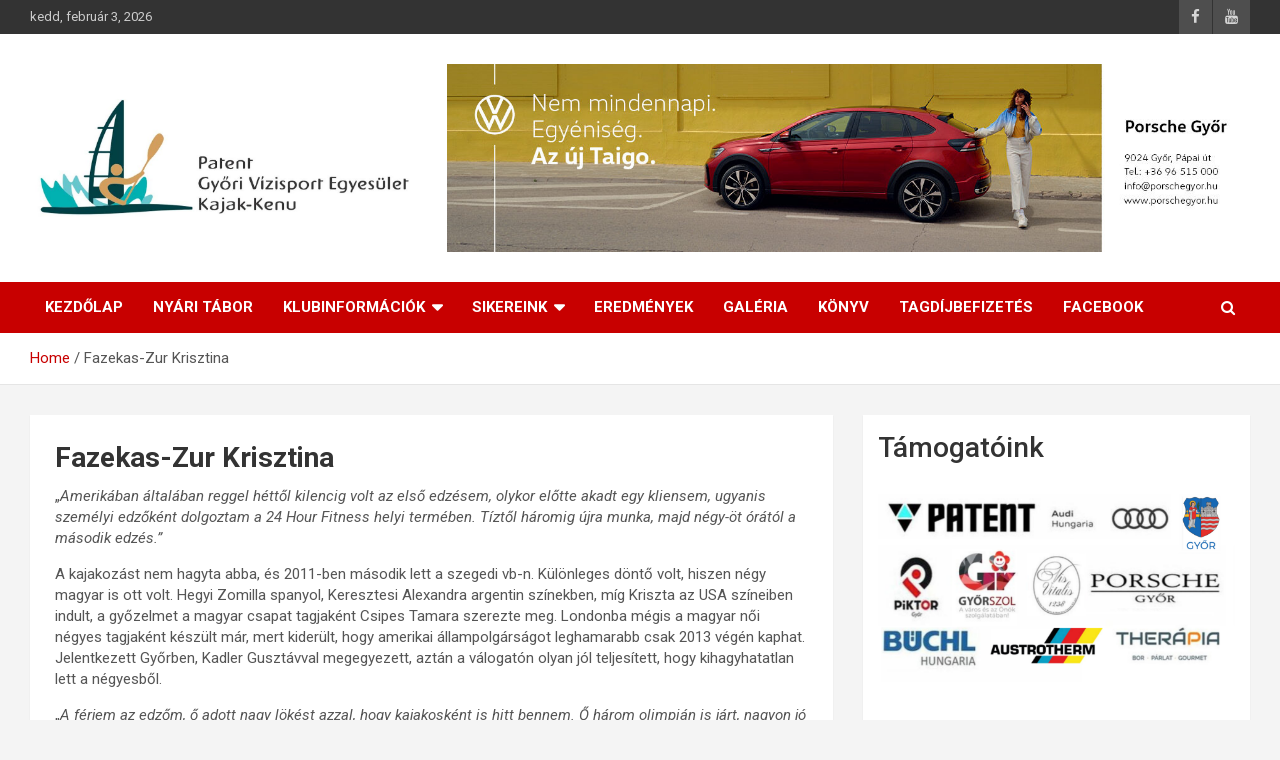

--- FILE ---
content_type: text/html; charset=UTF-8
request_url: http://kajakkenugyor.hu/fazekas-zur-krisztina/
body_size: 16441
content:
<!doctype html>
<html lang="hu">
<head>
	<meta charset="UTF-8">
	<meta name="viewport" content="width=device-width, initial-scale=1, shrink-to-fit=no">
	<link rel="profile" href="https://gmpg.org/xfn/11">

	<title>Fazekas-Zur Krisztina &#8211; Kajak-Kenu Győr</title>
<meta name='robots' content='max-image-preview:large' />
<link rel='dns-prefetch' href='//fonts.googleapis.com' />
<link rel="alternate" type="application/rss+xml" title="Kajak-Kenu Győr &raquo; hírcsatorna" href="http://kajakkenugyor.hu/feed/" />
<link rel="alternate" type="application/rss+xml" title="Kajak-Kenu Győr &raquo; hozzászólás hírcsatorna" href="http://kajakkenugyor.hu/comments/feed/" />
<link rel="alternate" title="oEmbed (JSON)" type="application/json+oembed" href="http://kajakkenugyor.hu/wp-json/oembed/1.0/embed?url=http%3A%2F%2Fkajakkenugyor.hu%2Ffazekas-zur-krisztina%2F" />
<link rel="alternate" title="oEmbed (XML)" type="text/xml+oembed" href="http://kajakkenugyor.hu/wp-json/oembed/1.0/embed?url=http%3A%2F%2Fkajakkenugyor.hu%2Ffazekas-zur-krisztina%2F&#038;format=xml" />
<style id='wp-img-auto-sizes-contain-inline-css' type='text/css'>
img:is([sizes=auto i],[sizes^="auto," i]){contain-intrinsic-size:3000px 1500px}
/*# sourceURL=wp-img-auto-sizes-contain-inline-css */
</style>
<style id='wp-emoji-styles-inline-css' type='text/css'>

	img.wp-smiley, img.emoji {
		display: inline !important;
		border: none !important;
		box-shadow: none !important;
		height: 1em !important;
		width: 1em !important;
		margin: 0 0.07em !important;
		vertical-align: -0.1em !important;
		background: none !important;
		padding: 0 !important;
	}
/*# sourceURL=wp-emoji-styles-inline-css */
</style>
<style id='wp-block-library-inline-css' type='text/css'>
:root{--wp-block-synced-color:#7a00df;--wp-block-synced-color--rgb:122,0,223;--wp-bound-block-color:var(--wp-block-synced-color);--wp-editor-canvas-background:#ddd;--wp-admin-theme-color:#007cba;--wp-admin-theme-color--rgb:0,124,186;--wp-admin-theme-color-darker-10:#006ba1;--wp-admin-theme-color-darker-10--rgb:0,107,160.5;--wp-admin-theme-color-darker-20:#005a87;--wp-admin-theme-color-darker-20--rgb:0,90,135;--wp-admin-border-width-focus:2px}@media (min-resolution:192dpi){:root{--wp-admin-border-width-focus:1.5px}}.wp-element-button{cursor:pointer}:root .has-very-light-gray-background-color{background-color:#eee}:root .has-very-dark-gray-background-color{background-color:#313131}:root .has-very-light-gray-color{color:#eee}:root .has-very-dark-gray-color{color:#313131}:root .has-vivid-green-cyan-to-vivid-cyan-blue-gradient-background{background:linear-gradient(135deg,#00d084,#0693e3)}:root .has-purple-crush-gradient-background{background:linear-gradient(135deg,#34e2e4,#4721fb 50%,#ab1dfe)}:root .has-hazy-dawn-gradient-background{background:linear-gradient(135deg,#faaca8,#dad0ec)}:root .has-subdued-olive-gradient-background{background:linear-gradient(135deg,#fafae1,#67a671)}:root .has-atomic-cream-gradient-background{background:linear-gradient(135deg,#fdd79a,#004a59)}:root .has-nightshade-gradient-background{background:linear-gradient(135deg,#330968,#31cdcf)}:root .has-midnight-gradient-background{background:linear-gradient(135deg,#020381,#2874fc)}:root{--wp--preset--font-size--normal:16px;--wp--preset--font-size--huge:42px}.has-regular-font-size{font-size:1em}.has-larger-font-size{font-size:2.625em}.has-normal-font-size{font-size:var(--wp--preset--font-size--normal)}.has-huge-font-size{font-size:var(--wp--preset--font-size--huge)}.has-text-align-center{text-align:center}.has-text-align-left{text-align:left}.has-text-align-right{text-align:right}.has-fit-text{white-space:nowrap!important}#end-resizable-editor-section{display:none}.aligncenter{clear:both}.items-justified-left{justify-content:flex-start}.items-justified-center{justify-content:center}.items-justified-right{justify-content:flex-end}.items-justified-space-between{justify-content:space-between}.screen-reader-text{border:0;clip-path:inset(50%);height:1px;margin:-1px;overflow:hidden;padding:0;position:absolute;width:1px;word-wrap:normal!important}.screen-reader-text:focus{background-color:#ddd;clip-path:none;color:#444;display:block;font-size:1em;height:auto;left:5px;line-height:normal;padding:15px 23px 14px;text-decoration:none;top:5px;width:auto;z-index:100000}html :where(.has-border-color){border-style:solid}html :where([style*=border-top-color]){border-top-style:solid}html :where([style*=border-right-color]){border-right-style:solid}html :where([style*=border-bottom-color]){border-bottom-style:solid}html :where([style*=border-left-color]){border-left-style:solid}html :where([style*=border-width]){border-style:solid}html :where([style*=border-top-width]){border-top-style:solid}html :where([style*=border-right-width]){border-right-style:solid}html :where([style*=border-bottom-width]){border-bottom-style:solid}html :where([style*=border-left-width]){border-left-style:solid}html :where(img[class*=wp-image-]){height:auto;max-width:100%}:where(figure){margin:0 0 1em}html :where(.is-position-sticky){--wp-admin--admin-bar--position-offset:var(--wp-admin--admin-bar--height,0px)}@media screen and (max-width:600px){html :where(.is-position-sticky){--wp-admin--admin-bar--position-offset:0px}}

/*# sourceURL=wp-block-library-inline-css */
</style><style id='wp-block-heading-inline-css' type='text/css'>
h1:where(.wp-block-heading).has-background,h2:where(.wp-block-heading).has-background,h3:where(.wp-block-heading).has-background,h4:where(.wp-block-heading).has-background,h5:where(.wp-block-heading).has-background,h6:where(.wp-block-heading).has-background{padding:1.25em 2.375em}h1.has-text-align-left[style*=writing-mode]:where([style*=vertical-lr]),h1.has-text-align-right[style*=writing-mode]:where([style*=vertical-rl]),h2.has-text-align-left[style*=writing-mode]:where([style*=vertical-lr]),h2.has-text-align-right[style*=writing-mode]:where([style*=vertical-rl]),h3.has-text-align-left[style*=writing-mode]:where([style*=vertical-lr]),h3.has-text-align-right[style*=writing-mode]:where([style*=vertical-rl]),h4.has-text-align-left[style*=writing-mode]:where([style*=vertical-lr]),h4.has-text-align-right[style*=writing-mode]:where([style*=vertical-rl]),h5.has-text-align-left[style*=writing-mode]:where([style*=vertical-lr]),h5.has-text-align-right[style*=writing-mode]:where([style*=vertical-rl]),h6.has-text-align-left[style*=writing-mode]:where([style*=vertical-lr]),h6.has-text-align-right[style*=writing-mode]:where([style*=vertical-rl]){rotate:180deg}
/*# sourceURL=http://kajakkenugyor.hu/wp-includes/blocks/heading/style.min.css */
</style>
<style id='wp-block-image-inline-css' type='text/css'>
.wp-block-image>a,.wp-block-image>figure>a{display:inline-block}.wp-block-image img{box-sizing:border-box;height:auto;max-width:100%;vertical-align:bottom}@media not (prefers-reduced-motion){.wp-block-image img.hide{visibility:hidden}.wp-block-image img.show{animation:show-content-image .4s}}.wp-block-image[style*=border-radius] img,.wp-block-image[style*=border-radius]>a{border-radius:inherit}.wp-block-image.has-custom-border img{box-sizing:border-box}.wp-block-image.aligncenter{text-align:center}.wp-block-image.alignfull>a,.wp-block-image.alignwide>a{width:100%}.wp-block-image.alignfull img,.wp-block-image.alignwide img{height:auto;width:100%}.wp-block-image .aligncenter,.wp-block-image .alignleft,.wp-block-image .alignright,.wp-block-image.aligncenter,.wp-block-image.alignleft,.wp-block-image.alignright{display:table}.wp-block-image .aligncenter>figcaption,.wp-block-image .alignleft>figcaption,.wp-block-image .alignright>figcaption,.wp-block-image.aligncenter>figcaption,.wp-block-image.alignleft>figcaption,.wp-block-image.alignright>figcaption{caption-side:bottom;display:table-caption}.wp-block-image .alignleft{float:left;margin:.5em 1em .5em 0}.wp-block-image .alignright{float:right;margin:.5em 0 .5em 1em}.wp-block-image .aligncenter{margin-left:auto;margin-right:auto}.wp-block-image :where(figcaption){margin-bottom:1em;margin-top:.5em}.wp-block-image.is-style-circle-mask img{border-radius:9999px}@supports ((-webkit-mask-image:none) or (mask-image:none)) or (-webkit-mask-image:none){.wp-block-image.is-style-circle-mask img{border-radius:0;-webkit-mask-image:url('data:image/svg+xml;utf8,<svg viewBox="0 0 100 100" xmlns="http://www.w3.org/2000/svg"><circle cx="50" cy="50" r="50"/></svg>');mask-image:url('data:image/svg+xml;utf8,<svg viewBox="0 0 100 100" xmlns="http://www.w3.org/2000/svg"><circle cx="50" cy="50" r="50"/></svg>');mask-mode:alpha;-webkit-mask-position:center;mask-position:center;-webkit-mask-repeat:no-repeat;mask-repeat:no-repeat;-webkit-mask-size:contain;mask-size:contain}}:root :where(.wp-block-image.is-style-rounded img,.wp-block-image .is-style-rounded img){border-radius:9999px}.wp-block-image figure{margin:0}.wp-lightbox-container{display:flex;flex-direction:column;position:relative}.wp-lightbox-container img{cursor:zoom-in}.wp-lightbox-container img:hover+button{opacity:1}.wp-lightbox-container button{align-items:center;backdrop-filter:blur(16px) saturate(180%);background-color:#5a5a5a40;border:none;border-radius:4px;cursor:zoom-in;display:flex;height:20px;justify-content:center;opacity:0;padding:0;position:absolute;right:16px;text-align:center;top:16px;width:20px;z-index:100}@media not (prefers-reduced-motion){.wp-lightbox-container button{transition:opacity .2s ease}}.wp-lightbox-container button:focus-visible{outline:3px auto #5a5a5a40;outline:3px auto -webkit-focus-ring-color;outline-offset:3px}.wp-lightbox-container button:hover{cursor:pointer;opacity:1}.wp-lightbox-container button:focus{opacity:1}.wp-lightbox-container button:focus,.wp-lightbox-container button:hover,.wp-lightbox-container button:not(:hover):not(:active):not(.has-background){background-color:#5a5a5a40;border:none}.wp-lightbox-overlay{box-sizing:border-box;cursor:zoom-out;height:100vh;left:0;overflow:hidden;position:fixed;top:0;visibility:hidden;width:100%;z-index:100000}.wp-lightbox-overlay .close-button{align-items:center;cursor:pointer;display:flex;justify-content:center;min-height:40px;min-width:40px;padding:0;position:absolute;right:calc(env(safe-area-inset-right) + 16px);top:calc(env(safe-area-inset-top) + 16px);z-index:5000000}.wp-lightbox-overlay .close-button:focus,.wp-lightbox-overlay .close-button:hover,.wp-lightbox-overlay .close-button:not(:hover):not(:active):not(.has-background){background:none;border:none}.wp-lightbox-overlay .lightbox-image-container{height:var(--wp--lightbox-container-height);left:50%;overflow:hidden;position:absolute;top:50%;transform:translate(-50%,-50%);transform-origin:top left;width:var(--wp--lightbox-container-width);z-index:9999999999}.wp-lightbox-overlay .wp-block-image{align-items:center;box-sizing:border-box;display:flex;height:100%;justify-content:center;margin:0;position:relative;transform-origin:0 0;width:100%;z-index:3000000}.wp-lightbox-overlay .wp-block-image img{height:var(--wp--lightbox-image-height);min-height:var(--wp--lightbox-image-height);min-width:var(--wp--lightbox-image-width);width:var(--wp--lightbox-image-width)}.wp-lightbox-overlay .wp-block-image figcaption{display:none}.wp-lightbox-overlay button{background:none;border:none}.wp-lightbox-overlay .scrim{background-color:#fff;height:100%;opacity:.9;position:absolute;width:100%;z-index:2000000}.wp-lightbox-overlay.active{visibility:visible}@media not (prefers-reduced-motion){.wp-lightbox-overlay.active{animation:turn-on-visibility .25s both}.wp-lightbox-overlay.active img{animation:turn-on-visibility .35s both}.wp-lightbox-overlay.show-closing-animation:not(.active){animation:turn-off-visibility .35s both}.wp-lightbox-overlay.show-closing-animation:not(.active) img{animation:turn-off-visibility .25s both}.wp-lightbox-overlay.zoom.active{animation:none;opacity:1;visibility:visible}.wp-lightbox-overlay.zoom.active .lightbox-image-container{animation:lightbox-zoom-in .4s}.wp-lightbox-overlay.zoom.active .lightbox-image-container img{animation:none}.wp-lightbox-overlay.zoom.active .scrim{animation:turn-on-visibility .4s forwards}.wp-lightbox-overlay.zoom.show-closing-animation:not(.active){animation:none}.wp-lightbox-overlay.zoom.show-closing-animation:not(.active) .lightbox-image-container{animation:lightbox-zoom-out .4s}.wp-lightbox-overlay.zoom.show-closing-animation:not(.active) .lightbox-image-container img{animation:none}.wp-lightbox-overlay.zoom.show-closing-animation:not(.active) .scrim{animation:turn-off-visibility .4s forwards}}@keyframes show-content-image{0%{visibility:hidden}99%{visibility:hidden}to{visibility:visible}}@keyframes turn-on-visibility{0%{opacity:0}to{opacity:1}}@keyframes turn-off-visibility{0%{opacity:1;visibility:visible}99%{opacity:0;visibility:visible}to{opacity:0;visibility:hidden}}@keyframes lightbox-zoom-in{0%{transform:translate(calc((-100vw + var(--wp--lightbox-scrollbar-width))/2 + var(--wp--lightbox-initial-left-position)),calc(-50vh + var(--wp--lightbox-initial-top-position))) scale(var(--wp--lightbox-scale))}to{transform:translate(-50%,-50%) scale(1)}}@keyframes lightbox-zoom-out{0%{transform:translate(-50%,-50%) scale(1);visibility:visible}99%{visibility:visible}to{transform:translate(calc((-100vw + var(--wp--lightbox-scrollbar-width))/2 + var(--wp--lightbox-initial-left-position)),calc(-50vh + var(--wp--lightbox-initial-top-position))) scale(var(--wp--lightbox-scale));visibility:hidden}}
/*# sourceURL=http://kajakkenugyor.hu/wp-includes/blocks/image/style.min.css */
</style>
<style id='wp-block-list-inline-css' type='text/css'>
ol,ul{box-sizing:border-box}:root :where(.wp-block-list.has-background){padding:1.25em 2.375em}
/*# sourceURL=http://kajakkenugyor.hu/wp-includes/blocks/list/style.min.css */
</style>
<style id='wp-block-group-inline-css' type='text/css'>
.wp-block-group{box-sizing:border-box}:where(.wp-block-group.wp-block-group-is-layout-constrained){position:relative}
/*# sourceURL=http://kajakkenugyor.hu/wp-includes/blocks/group/style.min.css */
</style>
<style id='wp-block-paragraph-inline-css' type='text/css'>
.is-small-text{font-size:.875em}.is-regular-text{font-size:1em}.is-large-text{font-size:2.25em}.is-larger-text{font-size:3em}.has-drop-cap:not(:focus):first-letter{float:left;font-size:8.4em;font-style:normal;font-weight:100;line-height:.68;margin:.05em .1em 0 0;text-transform:uppercase}body.rtl .has-drop-cap:not(:focus):first-letter{float:none;margin-left:.1em}p.has-drop-cap.has-background{overflow:hidden}:root :where(p.has-background){padding:1.25em 2.375em}:where(p.has-text-color:not(.has-link-color)) a{color:inherit}p.has-text-align-left[style*="writing-mode:vertical-lr"],p.has-text-align-right[style*="writing-mode:vertical-rl"]{rotate:180deg}
/*# sourceURL=http://kajakkenugyor.hu/wp-includes/blocks/paragraph/style.min.css */
</style>
<style id='global-styles-inline-css' type='text/css'>
:root{--wp--preset--aspect-ratio--square: 1;--wp--preset--aspect-ratio--4-3: 4/3;--wp--preset--aspect-ratio--3-4: 3/4;--wp--preset--aspect-ratio--3-2: 3/2;--wp--preset--aspect-ratio--2-3: 2/3;--wp--preset--aspect-ratio--16-9: 16/9;--wp--preset--aspect-ratio--9-16: 9/16;--wp--preset--color--black: #000000;--wp--preset--color--cyan-bluish-gray: #abb8c3;--wp--preset--color--white: #ffffff;--wp--preset--color--pale-pink: #f78da7;--wp--preset--color--vivid-red: #cf2e2e;--wp--preset--color--luminous-vivid-orange: #ff6900;--wp--preset--color--luminous-vivid-amber: #fcb900;--wp--preset--color--light-green-cyan: #7bdcb5;--wp--preset--color--vivid-green-cyan: #00d084;--wp--preset--color--pale-cyan-blue: #8ed1fc;--wp--preset--color--vivid-cyan-blue: #0693e3;--wp--preset--color--vivid-purple: #9b51e0;--wp--preset--gradient--vivid-cyan-blue-to-vivid-purple: linear-gradient(135deg,rgb(6,147,227) 0%,rgb(155,81,224) 100%);--wp--preset--gradient--light-green-cyan-to-vivid-green-cyan: linear-gradient(135deg,rgb(122,220,180) 0%,rgb(0,208,130) 100%);--wp--preset--gradient--luminous-vivid-amber-to-luminous-vivid-orange: linear-gradient(135deg,rgb(252,185,0) 0%,rgb(255,105,0) 100%);--wp--preset--gradient--luminous-vivid-orange-to-vivid-red: linear-gradient(135deg,rgb(255,105,0) 0%,rgb(207,46,46) 100%);--wp--preset--gradient--very-light-gray-to-cyan-bluish-gray: linear-gradient(135deg,rgb(238,238,238) 0%,rgb(169,184,195) 100%);--wp--preset--gradient--cool-to-warm-spectrum: linear-gradient(135deg,rgb(74,234,220) 0%,rgb(151,120,209) 20%,rgb(207,42,186) 40%,rgb(238,44,130) 60%,rgb(251,105,98) 80%,rgb(254,248,76) 100%);--wp--preset--gradient--blush-light-purple: linear-gradient(135deg,rgb(255,206,236) 0%,rgb(152,150,240) 100%);--wp--preset--gradient--blush-bordeaux: linear-gradient(135deg,rgb(254,205,165) 0%,rgb(254,45,45) 50%,rgb(107,0,62) 100%);--wp--preset--gradient--luminous-dusk: linear-gradient(135deg,rgb(255,203,112) 0%,rgb(199,81,192) 50%,rgb(65,88,208) 100%);--wp--preset--gradient--pale-ocean: linear-gradient(135deg,rgb(255,245,203) 0%,rgb(182,227,212) 50%,rgb(51,167,181) 100%);--wp--preset--gradient--electric-grass: linear-gradient(135deg,rgb(202,248,128) 0%,rgb(113,206,126) 100%);--wp--preset--gradient--midnight: linear-gradient(135deg,rgb(2,3,129) 0%,rgb(40,116,252) 100%);--wp--preset--font-size--small: 13px;--wp--preset--font-size--medium: 20px;--wp--preset--font-size--large: 36px;--wp--preset--font-size--x-large: 42px;--wp--preset--spacing--20: 0.44rem;--wp--preset--spacing--30: 0.67rem;--wp--preset--spacing--40: 1rem;--wp--preset--spacing--50: 1.5rem;--wp--preset--spacing--60: 2.25rem;--wp--preset--spacing--70: 3.38rem;--wp--preset--spacing--80: 5.06rem;--wp--preset--shadow--natural: 6px 6px 9px rgba(0, 0, 0, 0.2);--wp--preset--shadow--deep: 12px 12px 50px rgba(0, 0, 0, 0.4);--wp--preset--shadow--sharp: 6px 6px 0px rgba(0, 0, 0, 0.2);--wp--preset--shadow--outlined: 6px 6px 0px -3px rgb(255, 255, 255), 6px 6px rgb(0, 0, 0);--wp--preset--shadow--crisp: 6px 6px 0px rgb(0, 0, 0);}:where(.is-layout-flex){gap: 0.5em;}:where(.is-layout-grid){gap: 0.5em;}body .is-layout-flex{display: flex;}.is-layout-flex{flex-wrap: wrap;align-items: center;}.is-layout-flex > :is(*, div){margin: 0;}body .is-layout-grid{display: grid;}.is-layout-grid > :is(*, div){margin: 0;}:where(.wp-block-columns.is-layout-flex){gap: 2em;}:where(.wp-block-columns.is-layout-grid){gap: 2em;}:where(.wp-block-post-template.is-layout-flex){gap: 1.25em;}:where(.wp-block-post-template.is-layout-grid){gap: 1.25em;}.has-black-color{color: var(--wp--preset--color--black) !important;}.has-cyan-bluish-gray-color{color: var(--wp--preset--color--cyan-bluish-gray) !important;}.has-white-color{color: var(--wp--preset--color--white) !important;}.has-pale-pink-color{color: var(--wp--preset--color--pale-pink) !important;}.has-vivid-red-color{color: var(--wp--preset--color--vivid-red) !important;}.has-luminous-vivid-orange-color{color: var(--wp--preset--color--luminous-vivid-orange) !important;}.has-luminous-vivid-amber-color{color: var(--wp--preset--color--luminous-vivid-amber) !important;}.has-light-green-cyan-color{color: var(--wp--preset--color--light-green-cyan) !important;}.has-vivid-green-cyan-color{color: var(--wp--preset--color--vivid-green-cyan) !important;}.has-pale-cyan-blue-color{color: var(--wp--preset--color--pale-cyan-blue) !important;}.has-vivid-cyan-blue-color{color: var(--wp--preset--color--vivid-cyan-blue) !important;}.has-vivid-purple-color{color: var(--wp--preset--color--vivid-purple) !important;}.has-black-background-color{background-color: var(--wp--preset--color--black) !important;}.has-cyan-bluish-gray-background-color{background-color: var(--wp--preset--color--cyan-bluish-gray) !important;}.has-white-background-color{background-color: var(--wp--preset--color--white) !important;}.has-pale-pink-background-color{background-color: var(--wp--preset--color--pale-pink) !important;}.has-vivid-red-background-color{background-color: var(--wp--preset--color--vivid-red) !important;}.has-luminous-vivid-orange-background-color{background-color: var(--wp--preset--color--luminous-vivid-orange) !important;}.has-luminous-vivid-amber-background-color{background-color: var(--wp--preset--color--luminous-vivid-amber) !important;}.has-light-green-cyan-background-color{background-color: var(--wp--preset--color--light-green-cyan) !important;}.has-vivid-green-cyan-background-color{background-color: var(--wp--preset--color--vivid-green-cyan) !important;}.has-pale-cyan-blue-background-color{background-color: var(--wp--preset--color--pale-cyan-blue) !important;}.has-vivid-cyan-blue-background-color{background-color: var(--wp--preset--color--vivid-cyan-blue) !important;}.has-vivid-purple-background-color{background-color: var(--wp--preset--color--vivid-purple) !important;}.has-black-border-color{border-color: var(--wp--preset--color--black) !important;}.has-cyan-bluish-gray-border-color{border-color: var(--wp--preset--color--cyan-bluish-gray) !important;}.has-white-border-color{border-color: var(--wp--preset--color--white) !important;}.has-pale-pink-border-color{border-color: var(--wp--preset--color--pale-pink) !important;}.has-vivid-red-border-color{border-color: var(--wp--preset--color--vivid-red) !important;}.has-luminous-vivid-orange-border-color{border-color: var(--wp--preset--color--luminous-vivid-orange) !important;}.has-luminous-vivid-amber-border-color{border-color: var(--wp--preset--color--luminous-vivid-amber) !important;}.has-light-green-cyan-border-color{border-color: var(--wp--preset--color--light-green-cyan) !important;}.has-vivid-green-cyan-border-color{border-color: var(--wp--preset--color--vivid-green-cyan) !important;}.has-pale-cyan-blue-border-color{border-color: var(--wp--preset--color--pale-cyan-blue) !important;}.has-vivid-cyan-blue-border-color{border-color: var(--wp--preset--color--vivid-cyan-blue) !important;}.has-vivid-purple-border-color{border-color: var(--wp--preset--color--vivid-purple) !important;}.has-vivid-cyan-blue-to-vivid-purple-gradient-background{background: var(--wp--preset--gradient--vivid-cyan-blue-to-vivid-purple) !important;}.has-light-green-cyan-to-vivid-green-cyan-gradient-background{background: var(--wp--preset--gradient--light-green-cyan-to-vivid-green-cyan) !important;}.has-luminous-vivid-amber-to-luminous-vivid-orange-gradient-background{background: var(--wp--preset--gradient--luminous-vivid-amber-to-luminous-vivid-orange) !important;}.has-luminous-vivid-orange-to-vivid-red-gradient-background{background: var(--wp--preset--gradient--luminous-vivid-orange-to-vivid-red) !important;}.has-very-light-gray-to-cyan-bluish-gray-gradient-background{background: var(--wp--preset--gradient--very-light-gray-to-cyan-bluish-gray) !important;}.has-cool-to-warm-spectrum-gradient-background{background: var(--wp--preset--gradient--cool-to-warm-spectrum) !important;}.has-blush-light-purple-gradient-background{background: var(--wp--preset--gradient--blush-light-purple) !important;}.has-blush-bordeaux-gradient-background{background: var(--wp--preset--gradient--blush-bordeaux) !important;}.has-luminous-dusk-gradient-background{background: var(--wp--preset--gradient--luminous-dusk) !important;}.has-pale-ocean-gradient-background{background: var(--wp--preset--gradient--pale-ocean) !important;}.has-electric-grass-gradient-background{background: var(--wp--preset--gradient--electric-grass) !important;}.has-midnight-gradient-background{background: var(--wp--preset--gradient--midnight) !important;}.has-small-font-size{font-size: var(--wp--preset--font-size--small) !important;}.has-medium-font-size{font-size: var(--wp--preset--font-size--medium) !important;}.has-large-font-size{font-size: var(--wp--preset--font-size--large) !important;}.has-x-large-font-size{font-size: var(--wp--preset--font-size--x-large) !important;}
/*# sourceURL=global-styles-inline-css */
</style>

<style id='classic-theme-styles-inline-css' type='text/css'>
/*! This file is auto-generated */
.wp-block-button__link{color:#fff;background-color:#32373c;border-radius:9999px;box-shadow:none;text-decoration:none;padding:calc(.667em + 2px) calc(1.333em + 2px);font-size:1.125em}.wp-block-file__button{background:#32373c;color:#fff;text-decoration:none}
/*# sourceURL=/wp-includes/css/classic-themes.min.css */
</style>
<link rel='stylesheet' id='bootstrap-style-css' href='http://kajakkenugyor.hu/wp-content/themes/newscard/assets/library/bootstrap/css/bootstrap.min.css?ver=4.0.0' type='text/css' media='all' />
<link rel='stylesheet' id='font-awesome-style-css' href='http://kajakkenugyor.hu/wp-content/themes/newscard/assets/library/font-awesome/css/font-awesome.css?ver=6.9' type='text/css' media='all' />
<link rel='stylesheet' id='newscard-google-fonts-css' href='//fonts.googleapis.com/css?family=Roboto%3A100%2C300%2C300i%2C400%2C400i%2C500%2C500i%2C700%2C700i&#038;ver=6.9' type='text/css' media='all' />
<link rel='stylesheet' id='newscard-style-css' href='http://kajakkenugyor.hu/wp-content/themes/newscard/style.css?ver=6.9' type='text/css' media='all' />
<script type="text/javascript" src="http://kajakkenugyor.hu/wp-includes/js/jquery/jquery.min.js?ver=3.7.1" id="jquery-core-js"></script>
<script type="text/javascript" src="http://kajakkenugyor.hu/wp-includes/js/jquery/jquery-migrate.min.js?ver=3.4.1" id="jquery-migrate-js"></script>
<link rel="https://api.w.org/" href="http://kajakkenugyor.hu/wp-json/" /><link rel="alternate" title="JSON" type="application/json" href="http://kajakkenugyor.hu/wp-json/wp/v2/pages/505" /><link rel="EditURI" type="application/rsd+xml" title="RSD" href="http://kajakkenugyor.hu/xmlrpc.php?rsd" />
<meta name="generator" content="WordPress 6.9" />
<link rel="canonical" href="http://kajakkenugyor.hu/fazekas-zur-krisztina/" />
<link rel='shortlink' href='http://kajakkenugyor.hu/?p=505' />
		<style type="text/css">
					.site-title,
			.site-description {
				position: absolute;
				clip: rect(1px, 1px, 1px, 1px);
			}
				</style>
		<link rel="icon" href="http://kajakkenugyor.hu/wp-content/uploads/2023/01/cropped-grabogyor-32x32.png" sizes="32x32" />
<link rel="icon" href="http://kajakkenugyor.hu/wp-content/uploads/2023/01/cropped-grabogyor-192x192.png" sizes="192x192" />
<link rel="apple-touch-icon" href="http://kajakkenugyor.hu/wp-content/uploads/2023/01/cropped-grabogyor-180x180.png" />
<meta name="msapplication-TileImage" content="http://kajakkenugyor.hu/wp-content/uploads/2023/01/cropped-grabogyor-270x270.png" />
</head>

<body class="wp-singular page-template-default page page-id-505 wp-custom-logo wp-theme-newscard theme-body entry-title-ellipsis">

<div id="page" class="site">
	<a class="skip-link screen-reader-text" href="#content">Skip to content</a>
	
	<header id="masthead" class="site-header">
					<div class="info-bar">
				<div class="container">
					<div class="row gutter-10">
						<div class="col col-sm contact-section">
							<div class="date">
								<ul><li>kedd, február 3, 2026</li></ul>
							</div>
						</div><!-- .contact-section -->

													<div class="col-auto social-profiles order-md-3">
								
		<ul class="clearfix">
							<li><a target="_blank" rel="noopener noreferrer" href="https://www.facebook.com/kajakkenugyor"></a></li>
							<li><a target="_blank" rel="noopener noreferrer" href="https://www.youtube.com/@KajakKenuGyor"></a></li>
					</ul>
								</div><!-- .social-profile -->
											</div><!-- .row -->
          		</div><!-- .container -->
        	</div><!-- .infobar -->
        		<nav class="navbar navbar-expand-lg d-block">
			<div class="navbar-head" >
				<div class="container">
					<div class="row navbar-head-row align-items-center">
						<div class="col-lg-4">
							<div class="site-branding navbar-brand">
								<a href="http://kajakkenugyor.hu/" class="custom-logo-link" rel="home"><img width="1209" height="465" src="http://kajakkenugyor.hu/wp-content/uploads/2025/06/cropped-image001.jpg" class="custom-logo" alt="Kajak-Kenu Győr" decoding="async" fetchpriority="high" srcset="http://kajakkenugyor.hu/wp-content/uploads/2025/06/cropped-image001.jpg 1209w, http://kajakkenugyor.hu/wp-content/uploads/2025/06/cropped-image001-300x115.jpg 300w, http://kajakkenugyor.hu/wp-content/uploads/2025/06/cropped-image001-1024x394.jpg 1024w, http://kajakkenugyor.hu/wp-content/uploads/2025/06/cropped-image001-768x295.jpg 768w" sizes="(max-width: 1209px) 100vw, 1209px" /></a>									<h2 class="site-title"><a href="http://kajakkenugyor.hu/" rel="home">Kajak-Kenu Győr</a></h2>
																	<p class="site-description">A Graboplast Győri Vízisport Egyesület Kajak-Kenu szakosztályának hivatalos honlapja</p>
															</div><!-- .site-branding .navbar-brand -->
						</div>
													<div class="col-lg-8 navbar-ad-section">
																	<img class="img-fluid" src="http://kajakkenugyor.hu/wp-content/uploads/2023/01/cropped-PIAH_GYOR_VW_Taigo_1280x300px_v02.jpeg" alt="Banner Add">
															</div>
											</div><!-- .row -->
				</div><!-- .container -->
			</div><!-- .navbar-head -->
			<div class="navigation-bar">
				<div class="navigation-bar-top">
					<div class="container">
						<button class="navbar-toggler menu-toggle" type="button" data-toggle="collapse" data-target="#navbarCollapse" aria-controls="navbarCollapse" aria-expanded="false" aria-label="Toggle navigation"></button>
						<span class="search-toggle"></span>
					</div><!-- .container -->
					<div class="search-bar">
						<div class="container">
							<div class="search-block off">
								<form action="http://kajakkenugyor.hu/" method="get" class="search-form">
	<label class="assistive-text"> Search </label>
	<div class="input-group">
		<input type="search" value="" placeholder="Search" class="form-control s" name="s">
		<div class="input-group-prepend">
			<button class="btn btn-theme">Search</button>
		</div>
	</div>
</form><!-- .search-form -->
							</div><!-- .search-box -->
						</div><!-- .container -->
					</div><!-- .search-bar -->
				</div><!-- .navigation-bar-top -->
				<div class="navbar-main">
					<div class="container">
						<div class="collapse navbar-collapse" id="navbarCollapse">
							<div id="site-navigation" class="main-navigation nav-uppercase" role="navigation">
								<ul class="nav-menu navbar-nav d-lg-block"><li id="menu-item-49" class="menu-item menu-item-type-custom menu-item-object-custom menu-item-home menu-item-49"><a href="http://kajakkenugyor.hu/">Kezdőlap</a></li>
<li id="menu-item-355" class="menu-item menu-item-type-post_type menu-item-object-post menu-item-355"><a href="http://kajakkenugyor.hu/nyari-tabor/">Nyári tábor</a></li>
<li id="menu-item-52" class="menu-item menu-item-type-post_type menu-item-object-page menu-item-has-children menu-item-52"><a href="http://kajakkenugyor.hu/klubinformaciok/">Klubinformációk</a>
<ul class="sub-menu">
	<li id="menu-item-518" class="menu-item menu-item-type-post_type menu-item-object-page menu-item-518"><a href="http://kajakkenugyor.hu/merfoldkovek/">Mérföldkövek a klub történelméből</a></li>
	<li id="menu-item-352" class="menu-item menu-item-type-post_type menu-item-object-post menu-item-352"><a href="http://kajakkenugyor.hu/edzoink-elerhetosegei/">Szakosztályunk edzői, munkatársai</a></li>
	<li id="menu-item-356" class="menu-item menu-item-type-post_type menu-item-object-post menu-item-356"><a href="http://kajakkenugyor.hu/szabadidos-csoport/">Szabadidős csoport</a></li>
	<li id="menu-item-357" class="menu-item menu-item-type-post_type menu-item-object-post menu-item-357"><a href="http://kajakkenugyor.hu/telephely-berlesi-lehetoseg/">Telephely, bérlési lehetőség</a></li>
</ul>
</li>
<li id="menu-item-353" class="menu-item menu-item-type-post_type menu-item-object-post menu-item-has-children menu-item-353"><a href="http://kajakkenugyor.hu/gyorsasagi-vilagversenyek/">Sikereink</a>
<ul class="sub-menu">
	<li id="menu-item-63" class="menu-item menu-item-type-post_type menu-item-object-page menu-item-63"><a href="http://kajakkenugyor.hu/olimpikonjaink/">Olimpiai eredményeink</a></li>
	<li id="menu-item-70" class="menu-item menu-item-type-post_type menu-item-object-page menu-item-70"><a href="http://kajakkenugyor.hu/vilagbajnoki-ermeink/">Világbajnoki érmeink</a></li>
	<li id="menu-item-390" class="menu-item menu-item-type-post_type menu-item-object-page menu-item-390"><a href="http://kajakkenugyor.hu/europa-bajnoki-ermeink/">Európa-bajnoki érmeink</a></li>
	<li id="menu-item-351" class="menu-item menu-item-type-post_type menu-item-object-post menu-item-has-children menu-item-351"><a href="http://kajakkenugyor.hu/hazai-versenyek/">Magyar bajnokaink</a>
	<ul class="sub-menu">
		<li id="menu-item-399" class="menu-item menu-item-type-post_type menu-item-object-page menu-item-399"><a href="http://kajakkenugyor.hu/felnott-ferfi-kajak-bajnoki-cimek/">Felnőtt férfi kajak bajnoki címek</a></li>
		<li id="menu-item-349" class="menu-item menu-item-type-post_type menu-item-object-page menu-item-349"><a href="http://kajakkenugyor.hu/felnott-noi-kajak-bajnoki-cimek/">Felnőtt női kajak bajnoki címek</a></li>
		<li id="menu-item-398" class="menu-item menu-item-type-post_type menu-item-object-page menu-item-398"><a href="http://kajakkenugyor.hu/felnott-ferfi-kenu-bajnoki-cimek/">Felnőtt férfi kenu bajnoki címek</a></li>
		<li id="menu-item-389" class="menu-item menu-item-type-post_type menu-item-object-page menu-item-389"><a href="http://kajakkenugyor.hu/felnott-noi-kenu-bajnoki-cimek/">Felnőtt női kenu bajnoki címek</a></li>
		<li id="menu-item-1570" class="menu-item menu-item-type-post_type menu-item-object-page menu-item-1570"><a href="http://kajakkenugyor.hu/mix-magyar-bajnoki-cimek/">Mix magyar bajnoki címek</a></li>
	</ul>
</li>
	<li id="menu-item-354" class="menu-item menu-item-type-post_type menu-item-object-post menu-item-354"><a href="http://kajakkenugyor.hu/maraton-vilagbajnoksagok/">Legendáink</a></li>
	<li id="menu-item-1598" class="menu-item menu-item-type-post_type menu-item-object-page menu-item-1598"><a href="http://kajakkenugyor.hu/aktiv-elversenyzoink/">Aktív élversenyzőink</a></li>
</ul>
</li>
<li id="menu-item-188" class="menu-item menu-item-type-custom menu-item-object-custom menu-item-188"><a href="https://results.kajakkenusport.hu/">Eredmények</a></li>
<li id="menu-item-350" class="menu-item menu-item-type-post_type menu-item-object-page menu-item-350"><a href="http://kajakkenugyor.hu/galeria/">GALÉRIA</a></li>
<li id="menu-item-474" class="menu-item menu-item-type-post_type menu-item-object-page menu-item-474"><a href="http://kajakkenugyor.hu/konyv/">Könyv</a></li>
<li id="menu-item-40" class="menu-item menu-item-type-custom menu-item-object-custom menu-item-40"><a href="https://gyorivizisport.hu/tagdij-befizetes#szakosztaly">Tagdíjbefizetés</a></li>
<li id="menu-item-561" class="menu-item menu-item-type-custom menu-item-object-custom menu-item-561"><a href="https://www.facebook.com/kajakkenugyor/">FACEBOOK</a></li>
</ul>							</div><!-- #site-navigation .main-navigation -->
						</div><!-- .navbar-collapse -->
						<div class="nav-search">
							<span class="search-toggle"></span>
						</div><!-- .nav-search -->
					</div><!-- .container -->
				</div><!-- .navbar-main -->
			</div><!-- .navigation-bar -->
		</nav><!-- .navbar -->

		
		
					<div id="breadcrumb">
				<div class="container">
					<div role="navigation" aria-label="Breadcrumbs" class="breadcrumb-trail breadcrumbs" itemprop="breadcrumb"><ul class="trail-items" itemscope itemtype="http://schema.org/BreadcrumbList"><meta name="numberOfItems" content="2" /><meta name="itemListOrder" content="Ascending" /><li itemprop="itemListElement" itemscope itemtype="http://schema.org/ListItem" class="trail-item trail-begin"><a href="http://kajakkenugyor.hu/" rel="home" itemprop="item"><span itemprop="name">Home</span></a><meta itemprop="position" content="1" /></li><li itemprop="itemListElement" itemscope itemtype="http://schema.org/ListItem" class="trail-item trail-end"><span itemprop="name">Fazekas-Zur Krisztina</span><meta itemprop="position" content="2" /></li></ul></div>				</div>
			</div><!-- .breadcrumb -->
			</header><!-- #masthead -->
	<div id="content" class="site-content ">
		<div class="container">
							<div class="row justify-content-center site-content-row">
			<div id="primary" class="col-lg-8 content-area">		<main id="main" class="site-main">

			<div id="post-505" class="post-505 page type-page status-publish hentry">

	
	<header class="entry-header">
		<h1 class="entry-title">Fazekas-Zur Krisztina</h1>	</header><!-- .entry-header -->

	<div class="entry-content">
		
<p>„<em>Amerikában általában reg­gel héttől kilencig volt az első edzé­sem, olykor előtte akadt egy klien­sem, ugyanis személyi edzőként dolgoztam a 24 Hour Fitness helyi termében. Tíztől háromig újra munka, majd négy-öt órától a má­sodik edzés.”&nbsp;</em></p>



<p>A kajakozást nem hagyta abba, és 2011-ben második lett a szegedi vb-n. Különleges döntő volt, hiszen négy magyar is ott volt. Hegyi Zomilla spanyol, Keresztesi Alexandra argentin színekben, míg Kriszta az USA színeiben indult, a győzelmet a magyar csapat tagjaként Csipes Tamara szerezte meg. Lon­donba mégis a magyar női négyes tagjaként készült már, mert kiderült, hogy amerikai ál­lampolgárságot leghamarabb csak 2013 végén kaphat. Jelentkezett Győrben, Kadler Gusztávval megegyezett, aztán a válogatón olyan jól teljesített, hogy kihagyhatatlan lett a négyesből.&nbsp;</p>



<p>„<em>A férjem az edzőm, ő adott nagy lökést azzal, hogy kajakosként is hitt bennem. Ő három olimpián is járt, nagyon jó technikával evez.”</em></p>



<p>Az olimpia csodásan sikerült, a magyar négyes aranyérmet szerzett. Egy évvel később pedig 3 számban is világbajnoki címet szerzett, majd megszületett kisfia, Noah, ezután visszatért, és ott folytatta, ahol abbahagyta. Bár a riói négyesbe kerülése nem volt annyira egyértelmű, mint London előtt, a négyes vele valósággal szárnyalt, így Magyarország megvédte címét K4 500 méteren. Fazekas-Zur Krisztina második olimpiai aranyérmét szerezte meg. 2018-ban megszületett Daniel is.</p>



<p><strong><em>Világbajnok voltál két olimpia előtt is, de annak idején nem sikerült se 2004-ben, se 2008-ban kijutnod. Ezután változott meg az életed, és jöttek az olimpiai sikerek is. Mit gondolsz, az amerikai életforma, aminek egy részét biztos, hogy felvetted, mennyiben segítette azt, hogy elérd a céljaidat?</em></strong></p>



<p>Nagyon sokat segített, hogy egy más közegbe kerültem és a férjemmel összeismerkedtem. Az ő életfelfogása biztos, hogy kellett az én előrelépésemhez. Szerintem attól működik jól, hogy soha nem kételkedem. Annyira megbízom a férjemben, hogy amit ő mond, az olyan, mint a szentírás. Akkor is megcsinálom, ha nincs hozzá kedvem, vagy ha már az agyamra megy, mert bízom a tudásában, a személyében, abban, hogy nagyon jól ismer és tudja, mi kell nekem, mennyit bírok el. Persze vannak konfliktusok, de alapvetően nagyon egymásra vagyunk hangolódva, tudjuk egymást kezelni.</p>



<p><strong><em>Ez fordítva is működne?</em></strong></p>



<p>Hogy én legyek az edzője?</p>



<p><strong><em>Az eredményes sportházasságokban azt látjuk, hogy mindig a nő a sportoló és a férfi az edző. Miért nincs fordítva?</em></strong></p>



<p>A nők és a férfiak között edzésben is nagy a különbség, és itt nem feltétlenül az elvégzett munkára vagy az intenzitásra gondolok. A nők kevesebbet agyalnak, jobban megcsinálják a rájuk osztott feladatot, még ha érzelmileg nem is olyan stabilak esetenként. A pasik nem ilyenek, ők elkezdenek gondolkodni, meg akarják érteni, hogy akkor ezt most miért így kell, miért pont ennyit, és az már a munka rovására mehet. Szerintem a nők jobban követik az instrukciókat, ettől működik a dolog.</p>



<p><strong><em>Amikor hazatértél miért pont Győrbe jöttél?</em></strong></p>



<p>Ne gondold, hogy olyan nagyon kapkodtak volna utánam. Úgy éreztem, hogy a főváros után nekem most egy vidéki egyesület jobb lenne. Kadler Gusztávval hamar megegyeztünk, és mindig nagyon fair volt közöttünk a kapcsolat.</p>



<p><strong><em>És aztán végre beteljesült az álom</em></strong></p>



<p>Igen, ennél jobban nem is sikerülhetett volna. Nagyon sokat dolgoztam érte, és</p>



<p><strong><em>Amikor itthon voltál a felkészülési időszak egy részében, a válogatókon, vagy a bajnokságon, mindig csilligó szemmel meséltél a SUP-ról, aminek 2021-ben Balatonfüreden rendeztél a világbajnokságát. Azt hittem látunk az indulók között.</em></strong></p>



<p>Nagyon szerettem volna részt venni, de sérülés miatt ez sajnos szóba se jöhetett. Természetesen nem tettem le róla, imádom ezt a műfajt, a kislábujjadtól a fejed búbjáig minden porcikádat megmogatja. Nekem ráadásul könnyebb dolgom van, mert itt az óceánban edzeni teljesen más. Amikor készültem a londoni olimpiára, akkor is heti 2-3 SUP edzésem volt, ez is segítette a felkészülésemet. Amikor kezdtem, még nagyon gyerekcipőben járt az egész, de látom, hogy szépen fejlődik minden, és egyre többen kedvet kapnak hozzá.</p>



<p><strong><em>Pár évvel ezelőtt bekerültél az ICF sportolói bizottságába. Mit jelentett számodra ez a négy év?</em></strong></p>



<p>Nagyonon sokat tanultam, például azt, hogy a politika nem az én világom. Összességében nagy csalódás volt, egy kicsit olyan volt, mintha kint ülnénk a kirakatba, de senki nem kíváncsi arra mit gondolunk. Az elnökünk sem képviselte igazán az érdekeinket, így például amikor az ICF bejelentette, hogy a 12 olimpiai számunkat 10-re csökkenti, mert a szlalom aranyakat megemelik kettővel, petíciót indítottam, telefonáltam, e-mailt küldtem rengeteg bajnoknak, hogy álljunk ki a régi program mellett, de a legtöbben nem, hogy az idejükből nem szántak rá, nem is nagyon reagáltak. Biztos tehettem volna bele én is több munkát, de egy kicsit szélmalomharc is volt az egész. Be kellett látnom, hogy mi sportolók nem vagyunk képesek a saját érdekeinkért kiállni.</p>



<p><strong><em>Most hogyan telnek a napjaid?</em></strong></p>



<p>Készülök a vizsgámra, ingatlanközvetítéssel szeretnék foglalkozni, ehhez pedig tanulni kell. Sokan vannak a piacon, de kemény munkával és egy kis szerencsével remélem itt is jönnek majd az eredmények. Amit pár éve még nem gondoltam volna, hogy az olimpiai bajnoki címnek itt is lehet értéke. Most, hogy már el mertem árulni a csoportban, hogy azért csak most kezdem a civil életemet, mert eddig én sportoló voltam és olimpián is jártam, őszinte csodálattal érdeklődnek ez iránt, és mindjárt háttérbe szorulnak a lakás eladások. Amit Rami is mondott mindig: az arany kinyitja majd előttem az ajtót, mert az emberek kíváncsiak, de az üzletet ez nem köti meg, innentől rajtam múlik minden. Személyi edző is szeretnék majd lenni, de ezt most egy kicsit háttérbe szorítottam.</p>



<p><strong><em>Sokat hallunk a Bajnokok Útja Alapítványról, aminek az alapítója vagy.&nbsp;</em></strong></p>



<p>Nekem fontos, hogy tegyek a jövő érdekében és persze arra is jó, hogy látom azt, hogy a kajakozás után is van élet. Elindult már a mentorprogramunk is, itt az egészséges életmódon keresztül ismertetjük meg a tudatos jövőépítés fontosságát a gyermekekkel oly módon, hogy egy mindennapi használatra alkalmas eszközt szeretnénk a kezükbe adni.</p>



<p>Kriszta egyébként ízig-vérig profi mentalitást mutatott az egyesület ifjú tagjainak. 2016 telén kint edzőtáborozott nála Homonnai Luca, Farkasdi Ramóna és Czéllai-Vörös Zsófia, ők mindannyian megtapasztalhatták, hogy mennyi alázat és munka kell még egy olimpiai bajnoktól is, ha újra és újra be akar kerülni a válogatottba. Itthon, mert fontos volt az egyesületnek a pontszerzés, amikor már sok bajnok a nyaraláson törte a fejét, ő a lehető legtöbb számban indult a magyar bajnokságon, ezzel is segítve a GYVSE-t. És ha valahol a megjelenésével tudott segíteni, akkor mindig azonnal jött, mint ennél a csapatfotózásnál is, ahol már ott látjuk egy SUP-on Noah-val együtt. Vajon hányan gondolták, hogy a stand up kenuzás, aminek ő már majd évtizede szenvedélyesen hódolt, pár év alatt itthon is népszerű lesz, még ha nincsenek is akkora hullámok, mint a napfényes Kaliforniában.</p>



<p><em>(Az interjú 2021-ben készült, és Meronka Péter: Erőt, egészséget! &#8211; avagy a győri kajakkenu sport története című könyben olvasható. Ismerjétek meg a többi legenda történetét, és vigyétek haza a <a href="http://kajakkenugyor.hu/konyv/">KÖNYV</a>-et!)</em></p>
	</div><!-- .entry-content -->
		
	</div><!-- #post-505 -->

		</main><!-- #main -->
	</div><!-- #primary -->


<aside id="secondary" class="col-lg-4 widget-area" role="complementary">
	<div class="sticky-sidebar">
		<section id="block-4" class="widget widget_block">
<div class="wp-block-group"><div class="wp-block-group__inner-container is-layout-flow wp-block-group-is-layout-flow">
<h3 class="wp-block-heading">Támogatóink</h3>



<figure class="wp-block-image size-full"><img loading="lazy" decoding="async" width="1158" height="634" src="http://kajakkenugyor.hu/wp-content/uploads/2025/06/Screen-Shot-2025-06-04-at-11.00.02.png" alt="" class="wp-image-1683" srcset="http://kajakkenugyor.hu/wp-content/uploads/2025/06/Screen-Shot-2025-06-04-at-11.00.02.png 1158w, http://kajakkenugyor.hu/wp-content/uploads/2025/06/Screen-Shot-2025-06-04-at-11.00.02-300x164.png 300w, http://kajakkenugyor.hu/wp-content/uploads/2025/06/Screen-Shot-2025-06-04-at-11.00.02-1024x561.png 1024w, http://kajakkenugyor.hu/wp-content/uploads/2025/06/Screen-Shot-2025-06-04-at-11.00.02-768x420.png 768w" sizes="auto, (max-width: 1158px) 100vw, 1158px" /></figure>
</div></div>
</section><section id="block-43" class="widget widget_block"><div class="fb-page" data-href="https://www.facebook.com/kajakkenugyor/" data-small-header="false" data-adapt-container-width="true" data-hide-cover="false" data-show-facepile="true">
<blockquote class="fb-xfbml-parse-ignore" cite="https://www.facebook.com/kajakkenugyor/">&nbsp;</blockquote>
</div>
<script>(function(d, s, id) {
  var js, fjs = d.getElementsByTagName(s)[0];
  if (d.getElementById(id)) return;
  js = d.createElement(s); js.id = id;
  js.src = 'https://connect.facebook.net/hu_HU/sdk.js#xfbml=1&version=v2.12';
  fjs.parentNode.insertBefore(js, fjs);
}(document, 'script', 'facebook-jssdk'));</script></section><section id="block-38" class="widget widget_block"><iframe src="https://www.google.com/maps/embed?pb=!1m18!1m12!1m3!1d10743.314149630423!2d17.62363206322969!3d47.68774977181054!2m3!1f0!2f0!3f0!3m2!1i1024!2i768!4f13.1!3m3!1m2!1s0x476bbfe1d736cc41%3A0xe9d20446c142d622!2zR3nFkXJpIFbDrXppc3BvcnQgRWd5ZXPDvGxldA!5e0!3m2!1shu!2shu!4v1675092267541!5m2!1shu!2shu" width="350" height="350" style="border:0;" allowfullscreen="" loading="lazy" referrerpolicy="no-referrer-when-downgrade"></iframe></section>	</div><!-- .sticky-sidebar -->
</aside><!-- #secondary -->
					</div><!-- row -->
		</div><!-- .container -->
	</div><!-- #content .site-content-->
	<footer id="colophon" class="site-footer" role="contentinfo">
		
			<div class="container">
				<section class="featured-stories">
								<h3 class="stories-title">
									<a href="http://kajakkenugyor.hu/category/klubtortenelem/">Klubtörténelem, legendák és eredmények</a>
							</h3>
							<div class="row gutter-parent-14">
													<div class="col-sm-6 col-lg-3">
								<div class="post-boxed">
																			<div class="post-img-wrap">
											<div class="featured-post-img">
												<a href="http://kajakkenugyor.hu/gyorsasagi-vilagversenyek/" class="post-img" style="background-image: url('http://kajakkenugyor.hu/wp-content/uploads/2023/01/1c_magyar_bajnok_negyes.jpg');"></a>
											</div>
											<div class="entry-meta category-meta">
												<div class="cat-links"><a href="http://kajakkenugyor.hu/category/klubtortenelem/" rel="category tag">Klubtörténelem</a></div>
											</div><!-- .entry-meta -->
										</div><!-- .post-img-wrap -->
																		<div class="post-content">
																				<h3 class="entry-title"><a href="http://kajakkenugyor.hu/gyorsasagi-vilagversenyek/">Klubtörténelem</a></h3>																					<div class="entry-meta">
												<div class="date"><a href="http://kajakkenugyor.hu/gyorsasagi-vilagversenyek/" title="Klubtörténelem">2023.01.20.</a> </div> <div class="by-author vcard author"><a href="http://kajakkenugyor.hu/author/meronkap/">admin</a> </div>											</div>
																			</div><!-- .post-content -->
								</div><!-- .post-boxed -->
							</div><!-- .col-sm-6 .col-lg-3 -->
													<div class="col-sm-6 col-lg-3">
								<div class="post-boxed">
																			<div class="post-img-wrap">
											<div class="featured-post-img">
												<a href="http://kajakkenugyor.hu/maraton-vilagbajnoksagok/" class="post-img" style="background-image: url('http://kajakkenugyor.hu/wp-content/uploads/2023/02/dsc_1077-1000x.jpeg');"></a>
											</div>
											<div class="entry-meta category-meta">
												<div class="cat-links"><a href="http://kajakkenugyor.hu/category/klubtortenelem/" rel="category tag">Klubtörténelem</a></div>
											</div><!-- .entry-meta -->
										</div><!-- .post-img-wrap -->
																		<div class="post-content">
																				<h3 class="entry-title"><a href="http://kajakkenugyor.hu/maraton-vilagbajnoksagok/">Legendáink</a></h3>																					<div class="entry-meta">
												<div class="date"><a href="http://kajakkenugyor.hu/maraton-vilagbajnoksagok/" title="Legendáink">2023.01.19.</a> </div> <div class="by-author vcard author"><a href="http://kajakkenugyor.hu/author/meronkap/">admin</a> </div>											</div>
																			</div><!-- .post-content -->
								</div><!-- .post-boxed -->
							</div><!-- .col-sm-6 .col-lg-3 -->
													<div class="col-sm-6 col-lg-3">
								<div class="post-boxed">
																			<div class="post-img-wrap">
											<div class="featured-post-img">
												<a href="http://kajakkenugyor.hu/hazai-versenyek/" class="post-img" style="background-image: url('http://kajakkenugyor.hu/wp-content/uploads/2023/01/20191105-6-tum2_960px.jpeg');"></a>
											</div>
											<div class="entry-meta category-meta">
												<div class="cat-links"><a href="http://kajakkenugyor.hu/category/klubtortenelem/" rel="category tag">Klubtörténelem</a></div>
											</div><!-- .entry-meta -->
										</div><!-- .post-img-wrap -->
																		<div class="post-content">
																				<h3 class="entry-title"><a href="http://kajakkenugyor.hu/hazai-versenyek/">Magyar bajnokaink</a></h3>																					<div class="entry-meta">
												<div class="date"><a href="http://kajakkenugyor.hu/hazai-versenyek/" title="Magyar bajnokaink">2023.01.18.</a> </div> <div class="by-author vcard author"><a href="http://kajakkenugyor.hu/author/meronkap/">admin</a> </div>											</div>
																			</div><!-- .post-content -->
								</div><!-- .post-boxed -->
							</div><!-- .col-sm-6 .col-lg-3 -->
													<div class="col-sm-6 col-lg-3">
								<div class="post-boxed">
																			<div class="post-img-wrap">
											<div class="featured-post-img">
												<a href="http://kajakkenugyor.hu/korosztalyos-vilagversenyek/" class="post-img" style="background-image: url('http://kajakkenugyor.hu/wp-content/uploads/2023/01/istockphoto-1291793647-170667a.jpeg');"></a>
											</div>
											<div class="entry-meta category-meta">
												<div class="cat-links"><a href="http://kajakkenugyor.hu/category/klubtortenelem/" rel="category tag">Klubtörténelem</a></div>
											</div><!-- .entry-meta -->
										</div><!-- .post-img-wrap -->
																		<div class="post-content">
																				<h3 class="entry-title"><a href="http://kajakkenugyor.hu/korosztalyos-vilagversenyek/">Világversenyek eredményei</a></h3>																					<div class="entry-meta">
												<div class="date"><a href="http://kajakkenugyor.hu/korosztalyos-vilagversenyek/" title="Világversenyek eredményei">2023.01.17.</a> </div> <div class="by-author vcard author"><a href="http://kajakkenugyor.hu/author/meronkap/">admin</a> </div>											</div>
																			</div><!-- .post-content -->
								</div><!-- .post-boxed -->
							</div><!-- .col-sm-6 .col-lg-3 -->
											</div><!-- .row -->
				</section><!-- .featured-stories -->
			</div><!-- .container -->
		
					<div class="widget-area">
				<div class="container">
					<div class="row">
						<div class="col-sm-6 col-lg-3">
							<section id="block-11" class="widget widget_block">
<ul class="wp-block-list">
<li>Székhely: 9025 Győr, Töltésszer u. 24.</li>



<li>E-mail:&nbsp;<a href="mailto:gyorivizisport@gmail.com">gyorivizisport@gmail.com</a></li>



<li>Telefon: + 36 96 524 853</li>



<li>Fax: + 36 96 528 143</li>



<li>Levelezési cím: 9001 Győr, Pf. 1644</li>



<li>Adószám: 19107208-2-08</li>
</ul>
</section>						</div><!-- footer sidebar column 1 -->
						<div class="col-sm-6 col-lg-3">
							<section id="block-29" class="widget widget_block">
<ul class="wp-block-list">
<li>Kérjük Önöket, hogy személyi jövedelemadójuk <strong>1%</strong>-ával támogassák egyesületünket!  </li>



<li>A Győri Vízisport Egyesület adószáma: <strong>19107208-2-08</strong> </li>



<li>Segítségüket előre is köszönjük!</li>
</ul>
</section>						</div><!-- footer sidebar column 2 -->
						<div class="col-sm-6 col-lg-3">
							<section id="block-31" class="widget widget_block widget_media_image">
<figure class="wp-block-image size-large"><img loading="lazy" decoding="async" width="1024" height="435" src="http://kajakkenugyor.hu/wp-content/uploads/2023/01/268265473_317079343756491_7206763382769691181_n-1024x435.jpeg" alt="" class="wp-image-165" srcset="http://kajakkenugyor.hu/wp-content/uploads/2023/01/268265473_317079343756491_7206763382769691181_n-1024x435.jpeg 1024w, http://kajakkenugyor.hu/wp-content/uploads/2023/01/268265473_317079343756491_7206763382769691181_n-300x128.jpeg 300w, http://kajakkenugyor.hu/wp-content/uploads/2023/01/268265473_317079343756491_7206763382769691181_n-768x326.jpeg 768w, http://kajakkenugyor.hu/wp-content/uploads/2023/01/268265473_317079343756491_7206763382769691181_n-1536x653.jpeg 1536w, http://kajakkenugyor.hu/wp-content/uploads/2023/01/268265473_317079343756491_7206763382769691181_n.jpeg 2000w" sizes="auto, (max-width: 1024px) 100vw, 1024px" /><figcaption class="wp-element-caption">A könyv 3500 Ft támogatásért cserébe átvehető a Vízitelepen</figcaption></figure>
</section>						</div><!-- footer sidebar column 3 -->
						<div class="col-sm-6 col-lg-3">
							<section id="block-10" class="widget widget_block">
<ul class="wp-block-list">
<li><strong>Társoldalaink:</strong></li>



<li>MKKSZ <a rel="noreferrer noopener" href="https://kajakkenusport.hu/" target="_blank">Magyar Kajak-Kenu Szövetség</a></li>



<li>ICF <a rel="noreferrer noopener" href="http://www.canoeicf.com/" target="_blank">Nemzetközi Kajak-Kenu Szövetség</a></li>



<li>ECA <a href="https://www.canoe-europe.org/" target="_blank" rel="noreferrer noopener">Európai Kajak-Kenu Szövetség</a></li>



<li><a href="https://results.kajakkenusport.hu/" target="_blank" rel="noreferrer noopener">Hazai eredmények</a></li>



<li><a rel="noreferrer noopener" href="http://www.canoeresults.eu/" target="_blank">Nemzetközi eredmények</a></li>
</ul>
</section>						</div><!-- footer sidebar column 4 -->
					</div><!-- .row -->
				</div><!-- .container -->
			</div><!-- .widget-area -->
				<div class="site-info">
			<div class="container">
				<div class="row">
											<div class="col-lg-auto order-lg-2 ml-auto">
							<div class="social-profiles">
								
		<ul class="clearfix">
							<li><a target="_blank" rel="noopener noreferrer" href="https://www.facebook.com/kajakkenugyor"></a></li>
							<li><a target="_blank" rel="noopener noreferrer" href="https://www.youtube.com/@KajakKenuGyor"></a></li>
					</ul>
								</div>
						</div>
										<div class="copyright col-lg order-lg-1 text-lg-left">
						<div class="theme-link">
							Copyright &copy; 2026 <a href="http://kajakkenugyor.hu/" title="Kajak-Kenu Győr" >Kajak-Kenu Győr</a></div><div class="author-link">Theme by: <a href="https://www.themehorse.com" target="_blank" rel="noopener noreferrer" title="Theme Horse" >Theme Horse</a></div><div class="wp-link">Proudly Powered by: <a href="http://wordpress.org/" target="_blank" rel="noopener noreferrer" title="WordPress">WordPress</a></div>					</div><!-- .copyright -->
				</div><!-- .row -->
			</div><!-- .container -->
		</div><!-- .site-info -->
	</footer><!-- #colophon -->
	<div class="back-to-top"><a title="Go to Top" href="#masthead"></a></div>
</div><!-- #page -->

<script type="speculationrules">
{"prefetch":[{"source":"document","where":{"and":[{"href_matches":"/*"},{"not":{"href_matches":["/wp-*.php","/wp-admin/*","/wp-content/uploads/*","/wp-content/*","/wp-content/plugins/*","/wp-content/themes/newscard/*","/*\\?(.+)"]}},{"not":{"selector_matches":"a[rel~=\"nofollow\"]"}},{"not":{"selector_matches":".no-prefetch, .no-prefetch a"}}]},"eagerness":"conservative"}]}
</script>
<script type="text/javascript" src="http://kajakkenugyor.hu/wp-content/themes/newscard/assets/library/bootstrap/js/popper.min.js?ver=1.12.9" id="popper-script-js"></script>
<script type="text/javascript" src="http://kajakkenugyor.hu/wp-content/themes/newscard/assets/library/bootstrap/js/bootstrap.min.js?ver=4.0.0" id="bootstrap-script-js"></script>
<script type="text/javascript" src="http://kajakkenugyor.hu/wp-content/themes/newscard/assets/library/match-height/jquery.matchHeight-min.js?ver=0.7.2" id="jquery-match-height-js"></script>
<script type="text/javascript" src="http://kajakkenugyor.hu/wp-content/themes/newscard/assets/library/match-height/jquery.matchHeight-settings.js?ver=6.9" id="newscard-match-height-js"></script>
<script type="text/javascript" src="http://kajakkenugyor.hu/wp-content/themes/newscard/assets/js/skip-link-focus-fix.js?ver=20151215" id="newscard-skip-link-focus-fix-js"></script>
<script type="text/javascript" src="http://kajakkenugyor.hu/wp-content/themes/newscard/assets/library/sticky/jquery.sticky.js?ver=1.0.4" id="jquery-sticky-js"></script>
<script type="text/javascript" src="http://kajakkenugyor.hu/wp-content/themes/newscard/assets/library/sticky/jquery.sticky-settings.js?ver=6.9" id="newscard-jquery-sticky-js"></script>
<script type="text/javascript" src="http://kajakkenugyor.hu/wp-content/themes/newscard/assets/js/scripts.js?ver=6.9" id="newscard-scripts-js"></script>
<script id="wp-emoji-settings" type="application/json">
{"baseUrl":"https://s.w.org/images/core/emoji/17.0.2/72x72/","ext":".png","svgUrl":"https://s.w.org/images/core/emoji/17.0.2/svg/","svgExt":".svg","source":{"concatemoji":"http://kajakkenugyor.hu/wp-includes/js/wp-emoji-release.min.js?ver=6.9"}}
</script>
<script type="module">
/* <![CDATA[ */
/*! This file is auto-generated */
const a=JSON.parse(document.getElementById("wp-emoji-settings").textContent),o=(window._wpemojiSettings=a,"wpEmojiSettingsSupports"),s=["flag","emoji"];function i(e){try{var t={supportTests:e,timestamp:(new Date).valueOf()};sessionStorage.setItem(o,JSON.stringify(t))}catch(e){}}function c(e,t,n){e.clearRect(0,0,e.canvas.width,e.canvas.height),e.fillText(t,0,0);t=new Uint32Array(e.getImageData(0,0,e.canvas.width,e.canvas.height).data);e.clearRect(0,0,e.canvas.width,e.canvas.height),e.fillText(n,0,0);const a=new Uint32Array(e.getImageData(0,0,e.canvas.width,e.canvas.height).data);return t.every((e,t)=>e===a[t])}function p(e,t){e.clearRect(0,0,e.canvas.width,e.canvas.height),e.fillText(t,0,0);var n=e.getImageData(16,16,1,1);for(let e=0;e<n.data.length;e++)if(0!==n.data[e])return!1;return!0}function u(e,t,n,a){switch(t){case"flag":return n(e,"\ud83c\udff3\ufe0f\u200d\u26a7\ufe0f","\ud83c\udff3\ufe0f\u200b\u26a7\ufe0f")?!1:!n(e,"\ud83c\udde8\ud83c\uddf6","\ud83c\udde8\u200b\ud83c\uddf6")&&!n(e,"\ud83c\udff4\udb40\udc67\udb40\udc62\udb40\udc65\udb40\udc6e\udb40\udc67\udb40\udc7f","\ud83c\udff4\u200b\udb40\udc67\u200b\udb40\udc62\u200b\udb40\udc65\u200b\udb40\udc6e\u200b\udb40\udc67\u200b\udb40\udc7f");case"emoji":return!a(e,"\ud83e\u1fac8")}return!1}function f(e,t,n,a){let r;const o=(r="undefined"!=typeof WorkerGlobalScope&&self instanceof WorkerGlobalScope?new OffscreenCanvas(300,150):document.createElement("canvas")).getContext("2d",{willReadFrequently:!0}),s=(o.textBaseline="top",o.font="600 32px Arial",{});return e.forEach(e=>{s[e]=t(o,e,n,a)}),s}function r(e){var t=document.createElement("script");t.src=e,t.defer=!0,document.head.appendChild(t)}a.supports={everything:!0,everythingExceptFlag:!0},new Promise(t=>{let n=function(){try{var e=JSON.parse(sessionStorage.getItem(o));if("object"==typeof e&&"number"==typeof e.timestamp&&(new Date).valueOf()<e.timestamp+604800&&"object"==typeof e.supportTests)return e.supportTests}catch(e){}return null}();if(!n){if("undefined"!=typeof Worker&&"undefined"!=typeof OffscreenCanvas&&"undefined"!=typeof URL&&URL.createObjectURL&&"undefined"!=typeof Blob)try{var e="postMessage("+f.toString()+"("+[JSON.stringify(s),u.toString(),c.toString(),p.toString()].join(",")+"));",a=new Blob([e],{type:"text/javascript"});const r=new Worker(URL.createObjectURL(a),{name:"wpTestEmojiSupports"});return void(r.onmessage=e=>{i(n=e.data),r.terminate(),t(n)})}catch(e){}i(n=f(s,u,c,p))}t(n)}).then(e=>{for(const n in e)a.supports[n]=e[n],a.supports.everything=a.supports.everything&&a.supports[n],"flag"!==n&&(a.supports.everythingExceptFlag=a.supports.everythingExceptFlag&&a.supports[n]);var t;a.supports.everythingExceptFlag=a.supports.everythingExceptFlag&&!a.supports.flag,a.supports.everything||((t=a.source||{}).concatemoji?r(t.concatemoji):t.wpemoji&&t.twemoji&&(r(t.twemoji),r(t.wpemoji)))});
//# sourceURL=http://kajakkenugyor.hu/wp-includes/js/wp-emoji-loader.min.js
/* ]]> */
</script>

</body>
</html>
